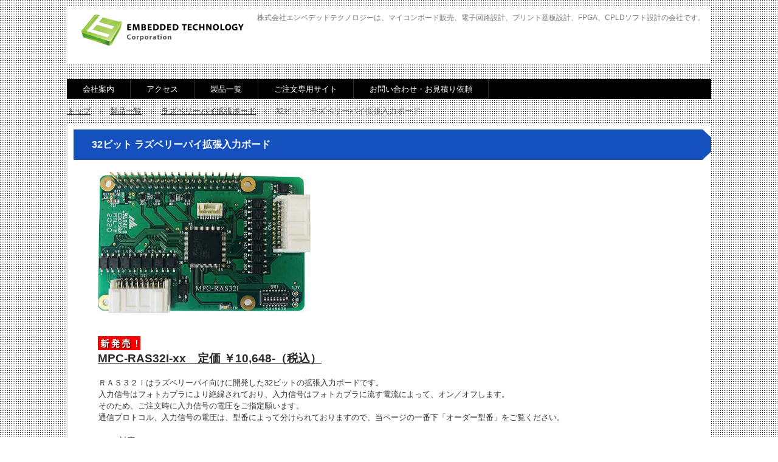

--- FILE ---
content_type: text/html
request_url: http://www.emb-tech.co.jp/ras32i.html
body_size: 37170
content:
<!DOCTYPE html>
<html lang="ja">
<head>
<meta charset="UTF-8">
<meta name="viewport" content="width=device-width, initial-scale=1">
<meta name="keywords" content="rasberry pi,ラズベリーパイ,拡張ボード,入力ボード,アイソレート,I2C,SPI">
<meta name="description" content="ＲＡＳ３２Ｉはラズベリーパイ向けに開発した32ビットの拡張入力ボードです。">
<title>32ビット ラズベリーパイ拡張入力ボード | 株式会社エンベデッドテクノロジー</title><!--[if lt IE 9]>
<script src="html5.js" type="text/javascript"></script>
<![endif]-->
<style type="text/css">
<!--

html{
  font-size: 62.5%;
}
article, aside, details, figcaption, figure, footer, header, hgroup, main, nav, section, summary{
  display: block;
}
h1, h2, h3, h4, h5, h6, p, ul, ol, dl, table{
  margin-top: 0;
  box-sizing: border-box;
}

ul{
  margin: 0;
  box-sizing: border-box;
}

nav{
  box-sizing: border-box;
}

/* body */

body{
  text-align: left;
  padding:0px;
  margin:0px;
  word-wrap: break-word;
  font-size: 13px;
  font-size: 1.3rem;
  font-family: "ヒラギノ角ゴ Pro W3", "Hiragino Kaku Gothic Pro", "メイリオ", Meiryo, Osaka, "ＭＳ Ｐゴシック", "MS PGothic", Arial, sans-serif;
  line-height: 1.5;
}

#content{
  position: relative;
}

/* Parts */

.sp-part-top{
  display: block;
  position: relative;
}

.sp-part-top::after{
  display: table;
  clear: both;
  content: "";
}

/* copyright */

.hpb-copyright{
  display: block;
  text-align: center;
}

/* layout */

/*追加*/
#main{
   overflow: hidden;
   padding: 0;
   margin: 0 auto;
}

#main::after{
  clear: both;
  display: table;
  content: "";
}

/*追加*/
#colophon{
  padding: 0px;
  padding-top: 30px;
  width:100%;
  margin: 0 auto;
}
#sidebar1, #sidebar2{
  float: none;
  width: auto;
  padding: 0px;
  box-sizing:border-box;
}

/*---*/

#primary{
  margin-top:0;
}

#breadcrumb-list{
  clear: both;
}

.screen-reader-text{
  display:none;
}

/* table */
th{
  text-align: left;
}

table.sp-part-top{
  margin: 5px auto;
  display: table;
  border-collapse: collapse;
  width: 100%;
}
table > tbody > tr > th, table > tbody > tr > td{
	padding: 5px 8px;
}

/* Yahoo!ロコ-地図, Googleマップ */

div[data-hpbmap]{
  word-wrap: normal;
  max-width: 100%;
}

div[data-hpbmap] img{
  max-width: none !important;
}

/* WordPress投稿 */

.entry-content .alignleft,
.comment-content .alignleft{
  float: left;
}
.entry-content .alignright,
.comment-content .alignright{
  float: right;
}
.entry-content .aligncenter,
.comment-content .aligncenter{
  display: block;
  margin-left: auto;
  margin-right: auto;
}
.entry-content::after,
.comment-content::after{
  display: table;
  clear: both;
  content: "";
}

/* 追加 */

@media screen and (max-width: 568px){

  *{
    box-sizing: border-box;
  }
  body{
    min-width: 100%;
  }

  #masthead{
    position: static;
  }
  #primary, #main-inner, #contenthead, #content{
    float: none;
    width: 100%;
  }
  #main,#content{
    width: 100%;
    padding: 0;
  }
  #main-inner{
    padding: 10px;
  }

  #sidebar1, #sidebar2{
    float: none;
    width: auto;
    padding: 10px;
    box-sizing:border-box;
  }

  #colophon{
    padding: 10px;
  }

  embed{
    max-width: 100%;
  }
}
#colophon .inner-box{
  background-color : #000000;
}

#content{
  background-color : #ffffff;
  border-top-width : 1px;
  border-left-width : 1px;
  border-right-width : 1px;
  border-bottom-width : 1px;
  border-top-style : solid;
  border-left-style : solid;
  border-right-style : solid;
  border-bottom-style : solid;
  border-top-color : #d9d9d9;
  border-left-color : #d9d9d9;
  border-right-color : #d9d9d9;
  border-bottom-color : #d9d9d9;
}

a:hover{
  color : #ff0000;
}

a:link{
  color : #3c3c3c;
  text-decoration : none;
}

a:visited{
  color : #3c3c3c;
  text-decoration : none;
}

hr{
  margin-bottom : 2em;
  border-top-width : 1px;
  border-top-style : dashed;
  border-top-color : #cccccc;
}

html{
  background-image : url(img/body-back.png);
}

@media not screen, screen and (min-width: 569px) {

  #colophon{
    padding-top : 10px;
  }

  #colophon .inner-box{
    padding-top : 20px;
    padding-left : 10px;
    padding-right : 10px;
    padding-bottom : 10px;
    margin-top : 0px;
    margin-left : auto;
    margin-right : auto;
    margin-bottom : 0px;
    width : 1060px;
    box-sizing : border-box;
  }

  #content{
    padding-top : 10px;
    padding-left : 10px;
    padding-right : 10px;
    padding-bottom : 10px;
    margin-bottom : 10px;
    position : relative;
  }

  #main{
    padding-top : 0px;
    padding-left : 0px;
    padding-right : 0px;
    padding-bottom : 0px;
    margin-top : 0px;
    margin-left : auto;
    margin-right : auto;
    margin-bottom : 0px;
    width : 1060px;
    overflow : hidden;
  }

  #main::after{
    clear : both;
    display : table;
    content : "";
  }

  #masthead{
    min-height : 100px;
  }

  a{
    color : #262626;
    outline-width : medium;
    outline-style : none;
    outline-color : black;
  }

  a:active{
    text-decoration : none;
  }

  a:focus{
    color : #8f514f;
    text-decoration : underline;
  }

  a:hover{
    color : #8f514f;
    text-decoration : underline;
  }

  a:link{
    text-decoration : none;
  }

  a:visited{
    text-decoration : none;
  }

  body{
    color : #666666;
    min-width : 1060px;
  }
}

@media not screen, screen and (min-width: 569px) {

  #content{
    width : 1060px;
  }

  #contenthead{
    width : 1060px;
  }
}

@media screen and (max-width: 568px) {

  #colophon{
    padding-top : 0px;
    padding-left : 0px;
    padding-right : 0px;
    padding-bottom : 0px;
    width : 100%;
    box-sizing : border-box;
  }

  #colophon .inner-box{
    padding-top : 10px;
    padding-left : 10px;
    padding-right : 10px;
    padding-bottom : 10px;
    margin-top : 0px;
    margin-left : 0px;
    margin-right : 0px;
    margin-bottom : 0px;
  }
}

#breadcrumb-list a{
  color : #333333;
  text-decoration : underline;
  outline-width : medium;
  outline-style : none;
  outline-color : black;
}

#breadcrumb-list a:active{
  color : #333333;
  text-decoration : none;
}

#breadcrumb-list a:focus{
  color : #333333;
  text-decoration : none;
}

#breadcrumb-list a:hover{
  color : #333333;
  text-decoration : none;
}

#breadcrumb-list div{
  padding-bottom : 10px;
  margin-top : 10px;
  margin-right : 10px;
  width : auto;
  display : inline-block;
}

@media screen and (max-width: 568px) {

  #breadcrumb-list{
    padding-left : 10px;
    padding-right : 10px;
  }
}

#sp-site-branding-1{
  width : 100%;
  min-height : 120px;
}

#sp-site-branding-1 .inner-box{
  background-color : #ffffff;
  background-image : none;
  background-repeat : repeat;
  background-attachment : scroll;
  background-position : 0% 0%;
  background-clip : border-box;
  background-origin : padding-box;
  background-size : auto auto;
  margin-top : 10px;
  margin-left : auto;
  margin-right : auto;
  margin-bottom : 0px;
  width : 1060px;
  min-height : 95px;
}

#sp-site-branding-1 .site-description{
  font-size : 1.2rem;
  font-weight : normal;
  color : #767676;
  text-align : right;
  padding-top : 0px;
  padding-left : 10px;
  padding-right : 10px;
  padding-bottom : 0px;
  margin-top : 0px;
  margin-left : 0px;
  margin-right : 0px;
  margin-bottom : 0px;
  width : 1060px;
  height : 3rem;
  float : right;
  display : block;
  position : absolute;
  top : 10px;
  box-sizing : border-box;
}

#sp-site-branding-1 .site-title{
  margin-top : 14px;
  margin-left : 24px;
  margin-right : 24px;
  margin-bottom : 24px;
  width : 269px;
  height : 51px;
  float : left;
  display : block;
  overflow : hidden;
}

#sp-site-branding-1 .site-title a{
  background-image : url(img/site-logo.png);
  background-repeat : no-repeat;
  text-indent : -9999px;
  width : 269px;
  height : 51px;
  display : block;
}

@media screen and (max-width: 568px) {

  #sp-site-branding-1{
    width : 100%;
    overflow : hidden;
  }

  #sp-site-branding-1 .inner-box{
    margin-bottom : 15px;
    min-height : 150px;
  }

  #sp-site-branding-1 .site-description{
    font-size : 1rem;
    color : #767676;
    text-align : center;
    width : 100%;
    height : 1rem;
    position : absolute;
    top : 1.5rem;
  }

  #sp-site-branding-1 .site-title{
    margin-top : 4rem;
    margin-left : 2.5rem;
    margin-right : auto;
    margin-bottom : 0px;
    width : 30%;
    float : left;
  }

  #sp-site-branding-1 .site-title a{
    background-image : url(img/site-logo.png);
    background-size : 100% auto;
  }
}

#sp-site-navigation-1{
  font-size : 1.3rem;
  color : #ffffff;
  background-color : transparent;
  padding-top : 0px;
  padding-left : 0px;
  padding-right : 0px;
  padding-bottom : 0px;
  margin-top : 0px;
  margin-left : 0px;
  margin-right : 0px;
  margin-bottom : 0px;
}

#sp-site-navigation-1 .menu-toggle{
  display : none;
}

#sp-site-navigation-1 .screen-reader-text{
  display : none;
}

#sp-site-navigation-1 ul{
  padding-top : 0px;
  padding-left : 0px;
  padding-right : 0px;
  padding-bottom : 0px;
  margin-top : 0px;
  margin-left : 0px;
  margin-right : 0px;
  margin-bottom : 0px;
  list-style-type : none;
  list-style-position : outside;
}

#sp-site-navigation-1 ul a{
  text-decoration : none;
}

#sp-site-navigation-1 ul ul{
  background-color : #ffffff;
  border-top-width : 1px;
  border-left-width : 1px;
  border-right-width : 1px;
  border-bottom-width : medium;
  border-top-style : solid;
  border-left-style : solid;
  border-right-style : solid;
  border-bottom-style : none;
  border-top-color : #3c3f53;
  border-left-color : #3c3f53;
  border-right-color : #3c3f53;
  border-bottom-color : initial;
  width : auto;
  min-width : 150px;
  display : none;
  position : absolute;
  top : 100%;
  left : 0px;
  z-index : 9999;
}

#sp-site-navigation-1 ul ul li{
  border-bottom-width : 1px;
  border-bottom-style : solid;
  border-bottom-color : #3c3f53;
  width : 100%;
  white-space : nowrap;
}

#sp-site-navigation-1 ul ul li a{
  color : #333333;
  padding-top : 5px;
  padding-left : 1em;
  padding-right : 1em;
  padding-bottom : 5px;
  display : block;
}

#sp-site-navigation-1 ul ul li a:hover{
  background-color : #ededed;
}

#sp-site-navigation-1 ul ul li > ul{
  top : 0px;
  left : 100%;
}

#sp-site-navigation-1 > ul{
  background-color : #000000;
}

#sp-site-navigation-1 > ul::after{
  clear : both;
  display : table;
  content : "";
}

#sp-site-navigation-1 > ul > li{
  width : auto;
  float : left;
  position : relative;
}

#sp-site-navigation-1 > ul > li.current-menu-ancestor > a{
  color : #000000;
  background-color : #ffdf01;
}

#sp-site-navigation-1 > ul > li.current-menu-item > a{
  color : #000000;
  background-color : #ffdf01;
}

#sp-site-navigation-1 > ul > li.current_page_ancestor > a{
  color : #000000;
  background-color : #ffdf01;
}

#sp-site-navigation-1 > ul > li.current_page_item > a{
  color : #000000;
  background-color : #ffdf01;
}

#sp-site-navigation-1 > ul > li:hover > ul{
  display : block;
}

#sp-site-navigation-1 > ul > li > a{
  color : #ffffff;
  padding-top : 0.5em;
  padding-left : 2em;
  padding-right : 2em;
  padding-bottom : 0.5em;
  border-right-width : 1px;
  border-bottom-width : 1px;
  border-right-style : solid;
  border-bottom-style : solid;
  border-right-color : #333333;
  border-bottom-color : #333333;
  display : block;
}

#sp-site-navigation-1 > ul > li > a:hover{
  color : #000000;
  background-color : #ffdf01;
}

@media screen and (max-width: 568px) {

  #sp-site-navigation-1{
    background-color : #000000;
    position : relative;
  }

  #sp-site-navigation-1 .menu-toggle{
    background-image : url(img/icon-menu.png);
    background-repeat : no-repeat;
    background-position : center center;
    text-indent : -999em;
    padding-top : 5px;
    padding-left : 5px;
    padding-right : 5px;
    padding-bottom : 5px;
    margin-top : 0px;
    margin-left : 0px;
    margin-right : 0px;
    margin-bottom : 0px;
    display : none;
    cursor : pointer;
  }

  #sp-site-navigation-1 .screen-reader-text{
    display : none;
  }

  #sp-site-navigation-1 ul{
    display : block;
    list-style-type : none;
    list-style-position : outside;
  }

  #sp-site-navigation-1 ul ul{
    background-color : transparent;
    margin-left : 1em;
    border-top-width : medium;
    border-left-width : medium;
    border-right-width : medium;
    border-bottom-width : medium;
    border-top-style : none;
    border-left-style : none;
    border-right-style : none;
    border-bottom-style : none;
    border-top-color : initial;
    border-left-color : initial;
    border-right-color : initial;
    border-bottom-color : initial;
    display : block;
    position : static;
  }

  #sp-site-navigation-1 ul ul li{
    border-bottom-width : medium;
    border-bottom-style : none;
    border-bottom-color : initial;
  }

  #sp-site-navigation-1 ul ul li a{
    color : #ffffff;
  }

  #sp-site-navigation-1 ul ul li a:hover{
    color : #ffdf01;
    background-color : transparent;
  }

  #sp-site-navigation-1 ul ul li.current-menu-ancestor > a{
    color : #ffdf01;
    background-color : transparent;
  }

  #sp-site-navigation-1 ul ul li.current-menu-item > a{
    color : #ffdf01;
    background-color : transparent;
  }

  #sp-site-navigation-1 ul ul li.current_page_ancestor > a{
    color : #ffdf01;
    background-color : transparent;
  }

  #sp-site-navigation-1 ul ul li.current_page_item > a{
    color : #ffdf01;
    background-color : transparent;
  }

  .button-menu#sp-site-navigation-1 .menu-toggle{
    display : block;
  }

  .button-menu#sp-site-navigation-1 ul.toggled-on{
    display : block;
  }

  .button-menu#sp-site-navigation-1 > ul{
    display : none;
  }

  .button-menu#sp-site-navigation-1 > ul > ul{
    display : block;
  }

  #sp-site-navigation-1 > ul{
    padding-top : 20px;
    padding-left : 0px;
    padding-right : 0px;
    padding-bottom : 20px;
    width : 100%;
  }

  #sp-site-navigation-1 > ul > li{
    float : none;
    position : static;
  }

  #sp-site-navigation-1 > ul > li.current-menu-ancestor > a{
    color : #ffdf01;
    background-color : transparent;
  }

  #sp-site-navigation-1 > ul > li.current-menu-item > a{
    color : #ffdf01;
    background-color : transparent;
  }

  #sp-site-navigation-1 > ul > li.current_page_ancestor > a{
    color : #ffdf01;
    background-color : transparent;
  }

  #sp-site-navigation-1 > ul > li.current_page_item > a{
    color : #ffdf01;
    background-color : transparent;
  }

  #sp-site-navigation-1 > ul > li > a{
    padding-top : 5px;
    padding-left : 1em;
    padding-right : 1em;
    padding-bottom : 5px;
    border-right-width : medium;
    border-right-style : none;
    border-right-color : initial;
  }

  #sp-site-navigation-1 > ul > li > a:hover{
    color : #ffdf01;
    background-color : transparent;
  }
}

#sp-table-33, #sp-table-34, #sp-table-35{
  color : #333333;
}

#sp-table-33 td, #sp-table-34 td, #sp-table-35 td{
  background-color : #ffffff;
  border-top-width : 1px;
  border-left-width : 1px;
  border-right-width : 1px;
  border-bottom-width : 1px;
  border-top-style : solid;
  border-left-style : solid;
  border-right-style : solid;
  border-bottom-style : solid;
  border-top-color : #d8d8d8;
  border-left-color : #d8d8d8;
  border-right-color : #d8d8d8;
  border-bottom-color : #d8d8d8;
}

#sp-table-33 th, #sp-table-34 th, #sp-table-35 th{
  color : #333333;
  background-color : #f4f4f4;
  border-top-width : 1px;
  border-left-width : 1px;
  border-right-width : 1px;
  border-bottom-width : 1px;
  border-top-style : solid;
  border-left-style : solid;
  border-right-style : solid;
  border-bottom-style : solid;
  border-top-color : #d8d8d8;
  border-left-color : #d8d8d8;
  border-right-color : #d8d8d8;
  border-bottom-color : #d8d8d8;
}

@media screen and (max-width: 568px) {

  #sp-table-33, #sp-table-34, #sp-table-35{
    width : 100%;
  }
}

#sp-site-navigation-2{
  background-color : #000000;
  text-align : center;
  margin-top : 0px;
  margin-left : auto;
  margin-right : auto;
  margin-bottom : 10px;
  width : 100%;
  box-sizing : border-box;
}

#sp-site-navigation-2 .menu-toggle{
  display : none;
}

#sp-site-navigation-2 .screen-reader-text{
  display : none;
}

#sp-site-navigation-2 a:focus{
  text-decoration : underline;
}

#sp-site-navigation-2 a:hover{
  text-decoration : underline;
}

#sp-site-navigation-2 > ul{
  padding-top : 0px;
  padding-left : 0px;
  padding-right : 0px;
  padding-bottom : 0px;
  margin-top : 0px;
  margin-left : 0px;
  margin-right : 0px;
  margin-bottom : 0px;
  list-style-type : none;
  list-style-position : outside;
}

#sp-site-navigation-2 > ul > li{
  display : inline;
}

#sp-site-navigation-2 > ul > li::after{
  color : #ffffff;
  margin-top : 0px;
  margin-left : 5px;
  margin-right : 5px;
  margin-bottom : 0px;
  content : "/";
}

#sp-site-navigation-2 > ul > li:last-child::after{
  content : "";
}

#sp-site-navigation-2 > ul > li > a{
  line-height : 1.5;
  color : #ffffff;
  text-decoration : none;
  margin-left : 10px;
}

@media screen and (max-width: 568px) {

  #sp-site-navigation-2{
    text-align : center;
    width : 100%;
  }

  #sp-site-navigation-2 .menu-toggle{
    display : none;
    cursor : pointer;
  }

  #sp-site-navigation-2 .screen-reader-text{
    display : none;
  }

  #sp-site-navigation-2 a{
    text-decoration : none;
  }

  #sp-site-navigation-2 a:focus{
    text-decoration : underline;
  }

  #sp-site-navigation-2 a:hover{
    text-decoration : underline;
  }

  #sp-site-navigation-2 ul{
    display : block;
    list-style-type : none;
    list-style-position : outside;
  }

  #sp-site-navigation-2 ul ul{
    display : none;
  }

  .button-menu#sp-site-navigation-2{
    background-color : #000000;
    background-image : none;
    padding-top : 0px;
    margin-top : 0px;
    position : relative;
  }

  .button-menu#sp-site-navigation-2 .menu-toggle{
    background-image : url(img/icon-menu.png);
    background-repeat : no-repeat;
    background-position : center center;
    text-indent : -999em;
    padding-top : 10px;
    padding-left : 10px;
    padding-right : 10px;
    padding-bottom : 10px;
    margin-top : 0px;
    margin-left : 0px;
    margin-right : 0px;
    margin-bottom : 0px;
    display : block;
    cursor : pointer;
  }

  .button-menu#sp-site-navigation-2 ul{
    display : none;
  }

  .button-menu#sp-site-navigation-2 ul.toggled-on{
    display : block;
  }

  #sp-site-navigation-2 > ul > li{
    display : block;
  }

  #sp-site-navigation-2 > ul > li::after{
    margin-top : 0px;
    margin-left : 5px;
    margin-right : 5px;
    margin-bottom : 0px;
    content : "";
  }
}

.page-service29#content #page-content, #sp-block-container-1, #sp-block-container-20{
  padding-top : 0px;
  padding-left : 20px;
  padding-right : 20px;
  padding-bottom : 0px;
}

.page-service29#content #page-content > .large, #sp-block-container-1 > .large, #sp-block-container-20 > .large{
  font-size : 1.5rem;
}

.page-service29#content #page-content > .medium, #sp-block-container-1 > .medium, #sp-block-container-20 > .medium{
  font-size : 1.4rem;
}

.page-service29#content #page-content > .small, #sp-block-container-1 > .small, #sp-block-container-20 > .small{
  font-size : 1.2rem;
}

.page-service29#content #page-content > .x-large, #sp-block-container-1 > .x-large, #sp-block-container-20 > .x-large{
  font-size : 1.8rem;
}

.page-service29#content #page-content > .x-small, #sp-block-container-1 > .x-small, #sp-block-container-20 > .x-small{
  font-size : 1.1rem;
}

.page-service29#content #page-content > .xx-large, #sp-block-container-1 > .xx-large, #sp-block-container-20 > .xx-large{
  font-size : 2rem;
}

.page-service29#content #page-content > .xx-small, #sp-block-container-1 > .xx-small, #sp-block-container-20 > .xx-small{
  font-size : 1rem;
}

.page-service29#content #page-content > em, #sp-block-container-1 > em, #sp-block-container-20 > em{
  font-style : oblique;
  color : #333333;
  border-bottom-width : 1px;
  border-bottom-style : solid;
  border-bottom-color : #333333;
}

.page-service29#content #page-content > h1, #sp-block-container-1 > h1, #sp-block-container-20 > h1{
  font-size : 2.4rem;
  color : #2a2a2a;
  text-align : left;
}

.page-service29#content #page-content > h2, #sp-block-container-1 > h2, #sp-block-container-20 > h2{
  font-size : 1.8rem;
  color : #2a2a2a;
}

.page-service29#content #page-content > h3, #sp-block-container-1 > h3, #sp-block-container-20 > h3{
  font-size : 1.5rem;
  font-weight : normal;
  color : #2a2a2a;
  text-align : left;
  padding-top : 5px;
  padding-left : 0px;
  padding-right : 0px;
  padding-bottom : 5px;
  margin-bottom : 1.2em;
  border-top-width : 1px;
  border-top-style : solid;
  border-top-color : black;
  clear : both;
}

.page-service29#content #page-content > h4, #sp-block-container-1 > h4, #sp-block-container-20 > h4{
  font-size : 1.4rem;
  font-weight : normal;
  line-height : 1.2;
  color : #2a2a2a;
  background-color : #f4f4f4;
  text-align : left;
  padding-top : 10px;
  padding-left : 10px;
  padding-right : 10px;
  padding-bottom : 10px;
  margin-top : 0px;
  margin-left : 0px;
  margin-right : 0px;
  margin-bottom : 1em;
  border-top-width : 1px;
  border-top-style : solid;
  border-top-color : #cccccc;
  clear : both;
}

.page-service29#content #page-content > h5, #sp-block-container-1 > h5, #sp-block-container-20 > h5{
  font-size : 1.3rem;
  line-height : 1.2;
  color : #2a2a2a;
  text-align : left;
  padding-top : 5px;
  padding-bottom : 5px;
  margin-top : 0px;
  margin-bottom : 1em;
  clear : both;
}

.page-service29#content #page-content > h6, #sp-block-container-1 > h6, #sp-block-container-20 > h6{
  font-size : 1.1rem;
  color : #2a2a2a;
}

.page-service29#content #page-content > hr, #sp-block-container-1 > hr, #sp-block-container-20 > hr{
  color : #e2e2e2;
  margin-top : 25px;
  margin-left : 0px;
  margin-right : 0px;
  margin-bottom : 30px;
  border-top-width : 1px;
  border-left-width : medium;
  border-right-width : medium;
  border-bottom-width : medium;
  border-top-style : solid;
  border-left-style : none;
  border-right-style : none;
  border-bottom-style : none;
  border-top-color : #e2e2e2;
  border-left-color : initial;
  border-right-color : initial;
  border-bottom-color : initial;
  height : 1px;
}

.page-service29#content #page-content > p, #sp-block-container-1 > p, #sp-block-container-20 > p{
  font-size : 1.3rem;
  line-height : 1.5;
  color : #333333;
  text-align : justify;
  padding-left : 0.1em;
  padding-right : 0.1em;
  margin-top : 0.5em;
  margin-bottom : 1.5em;
  text-justify : inter-ideograph;
}

.page-service29#content #page-content > p.indent, #sp-block-container-1 > p.indent, #sp-block-container-20 > p.indent{
  padding-left : 5px;
}

.page-service29#content #page-content > strong, #sp-block-container-1 > strong, #sp-block-container-20 > strong{
  font-weight : bold;
  color : #333333;
}

@media screen and (max-width: 568px) {

  .page-service29#content #page-content, #sp-block-container-1, #sp-block-container-20{
    padding-top : 0px;
    padding-left : 5px;
    padding-right : 5px;
    padding-bottom : 0px;
  }
}

@media not screen, screen and (min-width: 569px) {

  #sp-image-58, #sp-image-59 {
  }
}

@media screen and (max-width: 568px) {

  #sp-image-58, #sp-image-59{
    max-width : 100%;
  }
}

#sp-page-title-24{
  background-image : url(img/sp-pagetitle-8af.png);
  background-repeat : no-repeat,no-repeat;
  background-position : right top;
  text-align : left;
  width : 100%;
  height : 50px;
}

#sp-page-title-24 > h1{
  font-size : 16px;
  font-weight : bold;
  line-height : 50px;
  color : #ffffff;
  background-color : #1550bf;
  padding-left : 30px;
  margin-top : 0px;
  margin-left : 0px;
  margin-right : 27px;
  margin-bottom : 0px;
  height : 50px;
  overflow : hidden;
  box-sizing : border-box;
}

@media screen and (max-width: 568px) {

  #sp-page-title-24{
    background-image : none;
    text-align : left;
    width : 100%;
    height : 40px;
  }

  #sp-page-title-24 > h1{
    font-size : 16px;
    font-weight : bold;
    line-height : 40px;
    color : #ffffff;
    margin-top : 0px;
    margin-left : 0px;
    margin-right : 0px;
    margin-bottom : 0px;
    height : 40px;
    box-sizing : border-box;
  }
}

#sp-page-title-24> h1 {
}

#sp-site-branding-1 > .inner-box > .site-title > a{
  background-image : url(img/site-logo19.png);
}

#sp-site-navigation-1{
  padding-top : 0px;
  padding-left : 0px;
  padding-right : 0px;
  padding-bottom : 0px;
}

#sp-site-navigation-1> ul> li> a {
}

@media not screen, screen and (min-width: 569px) {

  #sp-image-58{
    width : 350px;
    height : 233px;
  }

  #sp-image-59{
    z-index : 2;
  }

  #sp-site-navigation-1 {
  }

  #sp-table-33{
    width : 980px;
  }

  #sp-table-34{
    width : 980px;
  }

  #sp-table-35{
    width : 980px;
  }
}

-->
</style></head>
<body class="basic" id="hpb-sp-19-1007-01">
<div id="page" class="site">
<header id="masthead" class="site-header sp-part-top" role="banner">
<div id="sp-site-branding-1" class="sp-part-top">
<div class="inner-box">
<h1 class="site-title"><a href="index.html" rel="home">株式会社エンベデッドテクノロジー</a></h1>
<h2 class="site-description">株式会社エンベデッドテクノロジーは、マイコンボード販売、電子回路設計、プリント基板設計、FPGA、CPLDソフト設計の会社です。</h2></div></div></header>
<div id="main" class="site-main">
<div id="contenthead" class="sp-part-top">
<nav id="sp-site-navigation-1" class="navigation-main sp-part-top" role="navigation">
<h1 class="menu-toggle">メニュー</h1>
<div class="screen-reader-text skip-link"><a title="コンテンツへスキップ" href="#content">コンテンツへスキップ</a></div>
<ul id="menu-mainnav">
  <li class="menu-item"><a href="company.html">会社案内</a>
  <li class="menu-item"><a href="access.html">アクセス</a>
  <li class="menu-item"><a href="itemlist8.html">製品一覧</a>
  <li class="menu-item"><a href="https://emb-tech.co.jp/order/">ご注文専用サイト</a>
  <li class="menu-item"><a href="contact2.html">お問い合わせ・お見積り依頼</a></ul></nav>
<div id="breadcrumb-list" class="sp-part-top">
<div><a href="index.html">トップ</a></div>
<div>›</div>
<div><a href="itemlist8.html">製品一覧</a></div>
<div>›</div>
<div><a href="ras.html">ラズベリーパイ拡張ボード</a></div>
<div>›</div>
<div>32ビット ラズベリーパイ拡張入力ボード</div></div></div>
<div id="main-inner">
<div id="primary" class="content-area">
<div id="content" class="site-content page-service29" role="main">
<header id="sp-page-title-24" class="entry-header sp-part-top">
<h1 class="entry-title">32ビット ラズベリーパイ拡張入力ボード</h1></header>
<article>
<div id="page-content" class="sp-part-top">
<div id="sp-block-container-20" class="sp-part-top"><br><a style="display: block"><img id="sp-image-58" src="img/ras32i1.jpg" class="sp-part-top"></a><br><br><a style="display: block"><img id="sp-image-59" src="img/new11.gif" class="sp-part-top"></a>
<h1 style="font-size : 1.9rem;text-decoration : underline;">MPC-RAS32I-xx　定価 ￥10,648-（税込）</h1>
<p>ＲＡＳ３２Ｉはラズベリーパイ向けに開発した32ビットの拡張入力ボードです。<br>
入力信号はフォトカプラにより絶縁されており、入力信号はフォトカプラに流す電流によって、オン／オフします。<br>
そのため、ご注文時に入力信号の電圧をご指定願います。<br>
通信プロトコル、入力信号の電圧は、型番によって分けられておりますので、当ページの一番下「オーダー型番」をご覧ください。<br><br>
RoHS対応。<br>
※型番MPC-RAS32I-xxの「xx」には仕様により異なった型番が入ります。<br>
　当ページの一番下「オーダー型番」をご参照下さい。</p>
<p><u href="https://emb-tech.co.jp/order/mpc-ras32i/" style="color : #0000ff;" target="_blank">ご注文</u></p>
<h2><b style="font-size : 1.6rem;">◆特徴</b></h2>
<p>◎ 広範囲入力電圧幅<br>
入力信号の電圧は5V、12V、24V、36Vをご指定頂き、出荷時の設定と致します。<br>
無指定の場合は5V/12V入力レンジのものが出荷されます。<br><br>
◎ 外部と絶縁<br>
フォトカプラにより外部回路と内部回路が電気的に絶縁されているため外部からの<br>
異常電圧やノイズ、アースレベル変動等による誤動作や電気的破壊を防止できます。<br><br>
◎ 基板サイズ<br>
Raspberry Pi 3 MODEL-B、Raspberry Pi 2 MODEL-B、Raspberry Pi 4 MODEL-Bと同サイズ<br><br>
◎ ラズベリーパイとの接続<br>
ラズベリーパイの40ピン（GPIO）接続し、I2C又はSPIにより通信します。<br><br>
◎ラズベリーパイの40ピンコネクタに接続する際は、中継基板としてMPC-RAS-STが<br>
必要になる場合があります。<br><br>
◎全ポート一斉読み込み、ビット読み込み、割り込み機能を実装<br></p>
<p><a href="https://www.emb-tech.co.jp/RAS/RAS32I-Sman.pdf" target="_blank"><span style="color : #0000ff;text-decoration : underline;">MPC-RAS32I(SPI)取扱説明書</span></a><br><a href="https://www.emb-tech.co.jp/RAS/RAS32I-Iman.pdf" target="_blank"><span style="color : #0000ff;text-decoration : underline;">MPC-RAS32I(I2C)取扱説明書</span></a></p>
<p>Ｃ言語サンプルプログラム <br><a href="https://www.emb-tech.co.jp/RAS/32I_read_1_port_SPI.c" target="_blank" style="color : #0000ff;text-decoration : underline;">・32I_read_1_port_SPI</a><br><a href="https://www.emb-tech.co.jp/RAS/32I_read_all_port_SPI.c" target="_blank" style="color : #0000ff;text-decoration : underline;">・32I_read_all_port_SPI</a><br><a href="https://www.emb-tech.co.jp/RAS/32I_read_1_port_I2C.c" target="_blank"><span style="color : #0000ff;text-decoration : underline;">・32I_read_1_port_I2C</span></a><br><a href="https://www.emb-tech.co.jp/RAS/32I_read_all_port_I2C.c" target="_blank"><u style="color : #0000ff;">・32I_read_all_port_I2C</u></a><br>
※サンプル・プログラムの使用から生ずるいかなる損害に対しても、一切責任を負いません。<br><a href="http://www.emb-tech.co.jp/RAS/RAS32IOV2-Sman.pdf" target="_blank"></a></p>
<h2><b style="font-size : 1.6rem;">◆仕様</b></h2>
<table id="sp-table-33" class="sp-part-top">
  <tbody>
    <tr>
      <th class="col-title row-title" width="200">項目</th>
      <th class="row-title">内容</th></tr>
    <tr>
      <th class="col-title" width="200">基板サイズ</th>
      <td>Raspberry Pi 3 MODEL-B、Raspberry Pi 2 MODEL-B、<br>
      Raspberry Pi 4 MODEL-Bと同サイズ</td></tr>
    <tr>
      <th class="col-title" width="200">入力点数</th>
      <td>32ビット</td></tr>
    <tr>
      <th class="col-title" width="200">入力抵抗</th>
      <td>5V/12V=2.2KΩ 　　12V/24V=5.1KΩ　　24V/36V=12KΩ</td></tr>
    <tr>
      <th class="col-title" width="200">電源</th>
      <td>+5V（バスより供給）</td></tr>
    <tr>
      <th class="col-title" width="200">外部入力コネクタ</th>
      <td>基板側 S20B-PADSS-1（JST）<br>
      ケーブル：別途ご注文<br></td></tr>
    <tr>
      <th class="col-title" width="200">使用温度範囲</th>
      <td>0℃～60℃※</td></tr></tbody></table>
<p>※使用温度範囲-20℃～60℃をご要望の場合はお問い合わせください。</p>
<h2><span style="font-size : 1.6rem;font-weight : bold;">◆オーダー型番・価格(税込)</span><br></h2>
<table id="sp-table-34" class="sp-part-top">
  <tbody>
    <tr>
      <th class="col-title row-title" style="text-align : center;" width="209">型番</th>
      <th class=" row-title" width="94" style="text-align : center;">プロトコル</th>
      <th class=" row-title" style="text-align : center;" width="131">入力抵抗</th></tr>
    <tr>
      <th class="col-title" style="text-align : center;" width="209">MPC-RAS32I-S05</th>
      <td class="" width="94" style="text-align : center;">SPI</td>
      <td class="" width="131" style="text-align : center;">5V～12V入力</td></tr>
    <tr>
      <th style="text-align : center;" class="col-title" width="209"><b>MPC-RAS32I-S24</b></th>
      <td class="" width="94" style="text-align : center;">SPI</td>
      <td class="" width="131" style="text-align : center;">12V～24V入力</td></tr>
    <tr>
      <th style="text-align : center;" class="col-title" width="209">MPC-RAS32I-S36</th>
      <td class="" width="94" style="text-align : center;">SPI</td>
      <td class="" width="131" style="text-align : center;">24V～36V入力</td></tr>
    <tr>
      <th style="text-align : center;" class="col-title" width="209">MPC-RAS32I-I05</th>
      <td class="" width="94" style="text-align : center;">I2C</td>
      <td class="" width="131" style="text-align : center;">5V～12V入力</td></tr>
    <tr>
      <th style="text-align : center;" class="col-title" width="209">MPC-RAS32I-I24</th>
      <td class="" width="94" style="text-align : center;">I2C</td>
      <td class="" width="131" style="text-align : center;">12V～24V入力</td></tr>
    <tr>
      <th style="text-align : center;" class="col-title" width="209">MPC-RAS32I-I36</th>
      <td class="" width="94" style="text-align : center;">I2C</td>
      <td class="" width="131" style="text-align : center;">24V～36V入力</td></tr></tbody></table><br>
<table id="sp-table-35" class="sp-part-top">
  <tbody>
    <tr>
      <th class="col-title row-title" width="202">※別売り　外部接続ケーブル</th>
      <th class="row-title" width="317"> </th>
      <th class="row-title" style="text-align : center;">定価(税込)</th></tr>
    <tr>
      <th class="col-title" width="202">MPC-RAS-CA2030P-24</th>
      <td width="317">基板側＝コネクタ、先バラ　長さ30cm　AWG24</td>
      <td style="text-align : center;">¥1,089-/1本</td></tr></tbody></table>
<p>※ケーブルの長さはご指定頂けます。別途お問い合わせ下さい。</p><br>
<p style="font-weight : bold;text-decoration : underline;">※カスタマイズ、新規開発も承ります。ご遠慮なくご相談ください。</p>
<p style="color : #0000ff;"><a href="https://emb-tech.co.jp/order/mpc-ras32i/" target="_blank"><u style="color : #0000ff;">ご注文</u></a></p>
<p style="color : #0000ff;"><a href="contact.html" target="_blank"><u style="color : #0000ff;">お問い合わせ</u></a></p></div></div></article></div></div></div></div>
<footer id="colophon" class="site-footer sp-part-top" role="contentinfo">
<div class="inner-box">
<nav id="sp-site-navigation-2" class="navigation-main sp-part-top" role="navigation">
<h1 class="menu-toggle">メニュー</h1>
<div class="screen-reader-text skip-link"><a title="コンテンツへスキップ" href="#content">コンテンツへスキップ</a></div>
<ul id="menu-mainnav">
  <li class="menu-item"><a href="index.html">トップページ</a>
  <li class="menu-item"><a href="law.html">特定商取引法に関する記述</a>
  <li class="menu-item"><a href="privacy.html">プライバシーポリシー</a></ul></nav>
<div id="sp-block-container-1" class="sp-part-top">
<p style="text-align:center;color:#fff;" class="hpb-copyright">Copyright &copy; Embedded Technology Corporation, All rights reserved.</p></div></div></footer></div><script type="text/javascript" src="navigation.js"></script></body></html>